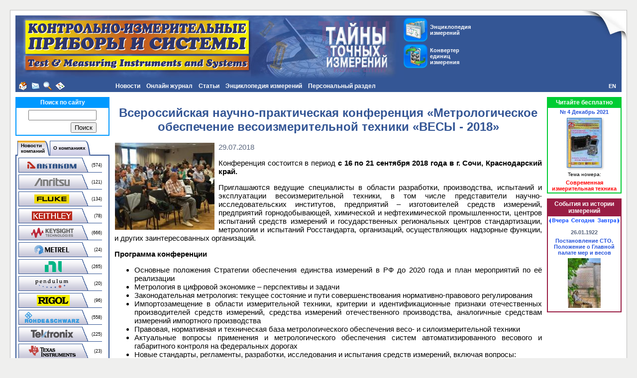

--- FILE ---
content_type: text/html; charset=UTF-8
request_url: https://www.kipis.ru/news/index.php?news=5412765
body_size: 13568
content:
<!DOCTYPE HTML PUBLIC "-//W3C//DTD HTML 4.01 Transitional//EN" "http://www.w3.org/TR/html4/loose.dtd">
<!-- HEADER START -->
<html>
<head>
<title>Всероссийская научно-практическая конференция «Метрологическое обеспечение весоизмерительной техники «ВЕСЫ - 2018» - КИПиС</title>
<meta name="viewport" content="width=device-width, initial-scale=1">
<meta http-equiv="Content-Type" content="text/html; charset=UTF-8" />
<meta name="robots" content="index, follow" />
<meta name="description" content="Всероссийская научно-практическая конференция «Метрологическое обеспечение весоизмерительной техники «ВЕСЫ - 2018» - подробности в наших новостях." />
<link rel="canonical" href="https://www.kipis.ru/news/index.php?news=5412765" />
<link href="/bitrix/css/main/font-awesome.min.css?155868944323748" type="text/css" rel="stylesheet"/>
<link href="/bitrix/templates/kipis_ru_default/components/bitrix/news/kipis_ru_news_complex/bitrix/news.detail/.default/style.min.css?1643704118620" type="text/css" rel="stylesheet"/>
<link href="/bitrix/templates/kipis_ru_default/components/bitrix/menu/kipis_horiz_multi/style.min.css?17447382284541" type="text/css" rel="stylesheet" data-template-style="true"/>
<link href="/bitrix/components/bitrix/search.suggest.input/templates/.default/style.css?1558689536501" type="text/css" rel="stylesheet" data-template-style="true"/>
<link href="/bitrix/templates/kipis_ru_default/components/bitrix/catalog.section.list/kipis_ru_companies-news_list/style.min.css?1558689566712" type="text/css" rel="stylesheet" data-template-style="true"/>
<link href="/bitrix/templates/kipis_ru_default/components/bitrix/news.line/kipis_ru_about_comp_links/style.min.css?1558689566546" type="text/css" rel="stylesheet" data-template-style="true"/>
<link href="/bitrix/templates/kipis_ru_default/components/bitrix/breadcrumb/.default/style.min.css?1642751404348" type="text/css" rel="stylesheet" data-template-style="true"/>
<link href="/bitrix/templates/kipis_ru_default/components/bitrix/main.share/flat/style.min.css?17484600611283" type="text/css" rel="stylesheet" data-template-style="true"/>
<link href="/bitrix/templates/kipis_ru_default/components/bitrix/catalog.top/kipis_ru_top_issue/style.min.css?1586789024682" type="text/css" rel="stylesheet" data-template-style="true"/>
<link href="/bitrix/templates/kipis_ru_default/components/bitrix/system.pagenavigation/orange/style.min.css?1642598730157" type="text/css" rel="stylesheet" data-template-style="true"/>
<link href="/bitrix/templates/kipis_ru_default/components/bitrix/news.list/kipis_ru_history_date/style.min.css?16644629771810" type="text/css" rel="stylesheet" data-template-style="true"/>
<link href="/bitrix/templates/kipis_ru_default/styles.min.css?16430351781609" type="text/css" rel="stylesheet" data-template-style="true"/>
<link href="/bitrix/templates/kipis_ru_default/template_styles.css?174749604214748" type="text/css" rel="stylesheet" data-template-style="true"/>
<script>if(!window.BX)window.BX={};if(!window.BX.message)window.BX.message=function(mess){if(typeof mess==='object'){for(let i in mess) {BX.message[i]=mess[i];} return true;}};</script>
<script>(window.BX||top.BX).message({"JS_CORE_LOADING":"Загрузка...","JS_CORE_NO_DATA":"- Нет данных -","JS_CORE_WINDOW_CLOSE":"Закрыть","JS_CORE_WINDOW_EXPAND":"Развернуть","JS_CORE_WINDOW_NARROW":"Свернуть в окно","JS_CORE_WINDOW_SAVE":"Сохранить","JS_CORE_WINDOW_CANCEL":"Отменить","JS_CORE_WINDOW_CONTINUE":"Продолжить","JS_CORE_H":"ч","JS_CORE_M":"м","JS_CORE_S":"с","JSADM_AI_HIDE_EXTRA":"Скрыть лишние","JSADM_AI_ALL_NOTIF":"Показать все","JSADM_AUTH_REQ":"Требуется авторизация!","JS_CORE_WINDOW_AUTH":"Войти","JS_CORE_IMAGE_FULL":"Полный размер"});</script>

<script src="/bitrix/js/main/core/core.min.js?1768470982242882"></script>

<script>BX.Runtime.registerExtension({"name":"main.core","namespace":"BX","loaded":true});</script>
<script>BX.setJSList(["\/bitrix\/js\/main\/core\/core_ajax.js","\/bitrix\/js\/main\/core\/core_promise.js","\/bitrix\/js\/main\/polyfill\/promise\/js\/promise.js","\/bitrix\/js\/main\/loadext\/loadext.js","\/bitrix\/js\/main\/loadext\/extension.js","\/bitrix\/js\/main\/polyfill\/promise\/js\/promise.js","\/bitrix\/js\/main\/polyfill\/find\/js\/find.js","\/bitrix\/js\/main\/polyfill\/includes\/js\/includes.js","\/bitrix\/js\/main\/polyfill\/matches\/js\/matches.js","\/bitrix\/js\/ui\/polyfill\/closest\/js\/closest.js","\/bitrix\/js\/main\/polyfill\/fill\/main.polyfill.fill.js","\/bitrix\/js\/main\/polyfill\/find\/js\/find.js","\/bitrix\/js\/main\/polyfill\/matches\/js\/matches.js","\/bitrix\/js\/main\/polyfill\/core\/dist\/polyfill.bundle.js","\/bitrix\/js\/main\/core\/core.js","\/bitrix\/js\/main\/polyfill\/intersectionobserver\/js\/intersectionobserver.js","\/bitrix\/js\/main\/lazyload\/dist\/lazyload.bundle.js","\/bitrix\/js\/main\/polyfill\/core\/dist\/polyfill.bundle.js","\/bitrix\/js\/main\/parambag\/dist\/parambag.bundle.js"]);
</script>
<script>BX.Runtime.registerExtension({"name":"pull.protobuf","namespace":"BX","loaded":true});</script>
<script>BX.Runtime.registerExtension({"name":"rest.client","namespace":"window","loaded":true});</script>
<script>(window.BX||top.BX).message({"pull_server_enabled":"N","pull_config_timestamp":0,"shared_worker_allowed":"Y","pull_guest_mode":"N","pull_guest_user_id":0,"pull_worker_mtime":1747500853});(window.BX||top.BX).message({"PULL_OLD_REVISION":"Для продолжения корректной работы с сайтом необходимо перезагрузить страницу."});</script>
<script>BX.Runtime.registerExtension({"name":"pull.client","namespace":"BX","loaded":true});</script>
<script>BX.Runtime.registerExtension({"name":"pull","namespace":"window","loaded":true});</script>
<script>(window.BX||top.BX).message({"LANGUAGE_ID":"ru","FORMAT_DATE":"DD.MM.YYYY","FORMAT_DATETIME":"DD.MM.YYYY HH:MI:SS","COOKIE_PREFIX":"BITRIX_SM","SERVER_TZ_OFFSET":"10800","UTF_MODE":"Y","SITE_ID":"ki","SITE_DIR":"\/","USER_ID":"","SERVER_TIME":1769437361,"USER_TZ_OFFSET":0,"USER_TZ_AUTO":"Y","bitrix_sessid":"441754bd442beaa8184bba6cdbbb274a"});</script>


<script src="/bitrix/js/pull/protobuf/protobuf.js?1600246644274055"></script>
<script src="/bitrix/js/pull/protobuf/model.min.js?160024664414190"></script>
<script src="/bitrix/js/rest/client/rest.client.min.js?16016463229240"></script>
<script src="/bitrix/js/pull/client/pull.client.min.js?174750085549849"></script>
<script src="/bitrix/js/main/jquery/jquery-3.6.0.min.js?165815879289501"></script>
<script type='text/javascript'>window['recaptchaFreeOptions']={'size':'normal','theme':'light','badge':'bottomright','version':'','action':'','lang':'ru','key':'6Lcpu8MUAAAAACjymlJRP2nN6tqmStN9U0wRUWPx'};</script>
<script type="text/javascript">"use strict";!function(r,c){var l=l||{};l.form_submit;var i=r.recaptchaFreeOptions;l.loadApi=function(){if(!c.getElementById("recaptchaApi")){var e=c.createElement("script");e.async=!0,e.id="recaptchaApi",e.src="//www.google.com/recaptcha/api.js?onload=RecaptchafreeLoaded&render=explicit&hl="+i.lang,e.onerror=function(){console.error('Failed to load "www.google.com/recaptcha/api.js"')},c.getElementsByTagName("head")[0].appendChild(e)}return!0},l.loaded=function(){if(l.renderById=l.renderByIdAfterLoad,l.renderAll(),"invisible"===i.size){c.addEventListener("submit",function(e){if(e.target&&"FORM"===e.target.tagName){var t=e.target.querySelector("div.g-recaptcha").getAttribute("data-widget");grecaptcha.execute(t),l.form_submit=e.target,e.preventDefault()}},!1);for(var e=c.querySelectorAll(".grecaptcha-badge"),t=1;t<e.length;t++)e[t].style.display="none"}r.jQuery&&jQuery(c).ajaxComplete(function(){l.reset()}),void 0!==r.BX.addCustomEvent&&r.BX.addCustomEvent("onAjaxSuccess",function(){l.reset()})},l.renderAll=function(){for(var e=c.querySelectorAll("div.g-recaptcha"),t=0;t<e.length;t++)e[t].hasAttribute("data-widget")||l.renderById(e[t].getAttribute("id"))},l.renderByIdAfterLoad=function(e){var t=c.getElementById(e),a=grecaptcha.render(t,{sitekey:t.hasAttribute("data-sitekey")?t.getAttribute("data-sitekey"):i.key,theme:t.hasAttribute("data-theme")?t.getAttribute("data-theme"):i.theme,size:t.hasAttribute("data-size")?t.getAttribute("data-size"):i.size,callback:t.hasAttribute("data-callback")?t.getAttribute("data-callback"):i.callback,badge:t.hasAttribute("data-badge")?t.getAttribute("data-badge"):i.badge});t.setAttribute("data-widget",a)},l.reset=function(){l.renderAll();for(var e=c.querySelectorAll("div.g-recaptcha[data-widget]"),t=0;t<e.length;t++){var a=e[t].getAttribute("data-widget");r.grecaptcha&&grecaptcha.reset(a)}},l.submitForm=function(e){if(void 0!==l.form_submit){var t=c.createElement("INPUT");t.setAttribute("type","hidden"),t.name="g-recaptcha-response",t.value=e,l.form_submit.appendChild(t);for(var a=l.form_submit.elements,r=0;r<a.length;r++)if("submit"===a[r].getAttribute("type")){var i=c.createElement("INPUT");i.setAttribute("type","hidden"),i.name=a[r].name,i.value=a[r].value,l.form_submit.appendChild(i)}c.createElement("form").submit.call(l.form_submit)}},l.throttle=function(a,r,i){var n,d,c,l=null,o=0;i=i||{};function u(){o=!1===i.leading?0:(new Date).getTime(),l=null,c=a.apply(n,d),l||(n=d=null)}return function(){var e=(new Date).getTime();o||!1!==i.leading||(o=e);var t=r-(e-o);return n=this,d=arguments,t<=0||r<t?(l&&(clearTimeout(l),l=null),o=e,c=a.apply(n,d),l||(n=d=null)):l||!1===i.trailing||(l=setTimeout(u,t)),c}},l.replaceCaptchaBx=function(){var e=c.body.querySelectorAll("form img");l.renderAll();for(var t=0;t<e.length;t++){var a=e[t];if(/\/bitrix\/tools\/captcha\.php\?(captcha_code|captcha_sid)=[0-9a-z]+/i.test(a.src)&&(a.src="[data-uri]",a.removeAttribute("width"),a.removeAttribute("height"),a.style.display="none",!a.parentNode.querySelector(".g-recaptcha"))){var r="d_recaptcha_"+Math.floor(16777215*Math.random()).toString(16),i=c.createElement("div");i.id=r,i.className="g-recaptcha",a.parentNode.appendChild(i),l.renderById(r)}}var n=c.querySelectorAll('form input[name="captcha_word"]');for(t=0;t<n.length;t++){var d=n[t];"none"!==d.style.display&&(d.style.display="none"),d.value=""}},l.init=function(){l.renderById=l.loadApi,c.addEventListener("DOMContentLoaded",function(){l.renderAll(),l.replaceCaptchaBx();var t=l.throttle(l.replaceCaptchaBx,200),e=r.MutationObserver||r.WebKitMutationObserver||r.MozMutationObserver;e?new e(function(e){e.forEach(function(e){"childList"===e.type&&0<e.addedNodes.length&&"IFRAME"!==e.addedNodes[0].tagName&&t()})}).observe(c.body,{attributes:!1,characterData:!1,childList:!0,subtree:!0,attributeOldValue:!1,characterDataOldValue:!1}):c.addEventListener("DOMNodeInserted",function(e){t()})})},l.init(),r.Recaptchafree=l,r.RecaptchafreeLoaded=l.loaded,r.RecaptchafreeSubmitForm=l.submitForm}(window,document);</script>
<script>
					(function () {
						"use strict";

						var counter = function ()
						{
							var cookie = (function (name) {
								var parts = ("; " + document.cookie).split("; " + name + "=");
								if (parts.length == 2) {
									try {return JSON.parse(decodeURIComponent(parts.pop().split(";").shift()));}
									catch (e) {}
								}
							})("BITRIX_CONVERSION_CONTEXT_ki");

							if (cookie && cookie.EXPIRE >= BX.message("SERVER_TIME"))
								return;

							var request = new XMLHttpRequest();
							request.open("POST", "/bitrix/tools/conversion/ajax_counter.php", true);
							request.setRequestHeader("Content-type", "application/x-www-form-urlencoded");
							request.send(
								"SITE_ID="+encodeURIComponent("ki")+
								"&sessid="+encodeURIComponent(BX.bitrix_sessid())+
								"&HTTP_REFERER="+encodeURIComponent(document.referrer)
							);
						};

						if (window.frameRequestStart === true)
							BX.addCustomEvent("onFrameDataReceived", counter);
						else
							BX.ready(counter);
					})();
				</script>



<script src="/kipis.min.js?1643292048331"></script>
<script src="/bitrix/templates/kipis_ru_default/components/bitrix/menu/kipis_horiz_multi/script.min.js?1558689566379"></script>
<script src="/bitrix/components/bitrix/search.suggest.input/templates/.default/script.min.js?17475095737997"></script>
<script src="/bitrix/templates/kipis_ru_default/components/bitrix/advertising.banner/kipis_ru_banner/script.min.js?1634631353217"></script>
<script src="/bitrix/templates/kipis_ru_default/components/bitrix/news.list/kipis_ru_history_date/script.min.js?17474187382268"></script>

<!-- Google tag (gtag.js) -->
<script async src="https://www.googletagmanager.com/gtag/js?id=G-DB3FEWHZ7W"></script>
<script>
  window.dataLayer = window.dataLayer || [];
  function gtag(){dataLayer.push(arguments);}
  gtag('js', new Date());

  gtag('config', 'G-DB3FEWHZ7W');
</script>
<style>.amdrtsg2gf4h665c{display:none}.castBlockBanner {line-height: 38px;display: block;position:fixed;Top:0px;width:100%;background:#ffffff;height:39px;color:#ffffff;text-align:center;margin:auto; z-index: 3147483647;} </style></head>
<body>
<!-- Yandex.Metrika counter -->
<script type="text/javascript" >
   (function(m,e,t,r,i,k,a){m[i]=m[i]||function(){(m[i].a=m[i].a||[]).push(arguments)};
   m[i].l=1*new Date();k=e.createElement(t),a=e.getElementsByTagName(t)[0],k.async=1,k.src=r,a.parentNode.insertBefore(k,a)})
   (window, document, "script", "https://mc.yandex.ru/metrika/tag.js", "ym");

   ym(211679, "init", {
        clickmap:true,
        trackLinks:true,
        accurateTrackBounce:true,
        webvisor:true
   });
</script>
<noscript><div><img src="https://mc.yandex.ru/watch/211679" style="position:absolute; left:-9999px;" alt="" /></div></noscript>
<!-- /Yandex.Metrika counter -->
<!-- Rating Mail.ru counter -->
<script type="text/javascript">
var _tmr = window._tmr || (window._tmr = []);
_tmr.push({id: "102924", type: "pageView", start: (new Date()).getTime()});
(function (d, w, id) {
  if (d.getElementById(id)) return;
  var ts = d.createElement("script"); ts.type = "text/javascript"; ts.async = true; ts.id = id;
  ts.src = "https://top-fwz1.mail.ru/js/code.js";
  var f = function () {var s = d.getElementsByTagName("script")[0]; s.parentNode.insertBefore(ts, s);};
  if (w.opera == "[object Opera]") { d.addEventListener("DOMContentLoaded", f, false); } else { f(); }
})(document, window, "topmailru-code");
</script><noscript><div>
<img src="https://top-fwz1.mail.ru/counter?id=102924;js=na" style="border:0;position:absolute;left:-9999px;" alt="Top.Mail.Ru" />
</div></noscript>
<!-- //Rating Mail.ru counter -->
<!-- Top100 (Kraken) Counter -->
<script>
(function (w, d, c) {
	(w[c] = w[c] || []).push(function() {
		var options = {
			project: '151771'
		};
		try {
			w.top100Counter = new top100(options);
		} catch(e) { }
	});
	var n = d.getElementsByTagName("script")[0],
	s = d.createElement("script"),
	f = function () { n.parentNode.insertBefore(s, n); };
	s.type = "text/javascript";
	s.async = true;
	s.src =
		(d.location.protocol == "https:" ? "https:" : "http:") +
		"//st.top100.ru/top100/top100.js";
	if (w.opera == "[object Opera]") {
		d.addEventListener("DOMContentLoaded", f, false);
	} else { f(); }
})(window, document, "_top100q");
</script>
<noscript><img src="//counter.rambler.ru/top100.cnt?pid=151771"></noscript>
<!-- END Top100 (Kraken) Counter -->
<div id="panel"></div>
<div id="backgr">
<div id="page-container">
<table id="header" width="100%" cellpadding="0" cellspacing="0" border="0">
<tr valign="top">
<td id="header-logo" width="0%" align="left"><img src="/bitrix/templates/kipis_ru_default/images/kipis-top-1.jpg" alt="Онлайн журнал &quot;Контрольно-измерительные приборы и системы&quot;" title="Онлайн журнал &quot;Контрольно-измерительные приборы и системы&quot;"></td>
<td width="0%" class="img-cell"><img src="/bitrix/templates/kipis_ru_default/images/kipis-top-3.jpg" alt="Онлайн журнал &quot;Контрольно-измерительные приборы и системы&quot;" title="Онлайн журнал &quot;Контрольно-измерительные приборы и системы&quot;"></td>
<td id="header-buttons" width="90%" align="left">
<table border="0" cellspacing="0" cellpadding="0">
<tr>
<td><a class="button-top-encyclopedia" href="/info/" title="Энциклопедия измерений" style="margin-bottom:5px;"><div class="button-top-text">Энциклопедия измерений</div></a>
<a class="button-top-auc" href="/info/index.php#auc" title="Конвертер единиц измерения"><div class="button-top-text">Конвертер единиц измерения</div></a></td>
</tr>
</table>
</td>
<td width="0%" class="img-cell"><img src="/bitrix/templates/kipis_ru_default/images/kipis-top-4.jpg"></td>
</tr>
</table>
<table width="100%" cellpadding="0" cellspacing="0" border="0">
<tr>
<td width="10" class="margin-cell"></td>
<td width="0%" align="left" valign="middle" bgcolor="#345695" id="header-icons" nowrap><a class="header-icon icon-home" href="/" title="На главную страницу"></a><a class="header-icon icon-mail" href="mailto:editor@kipis.ru" title="Написать письмо"></a><a class="header-icon icon-search" href="/search/" title="Поиск"></a><a class="header-icon icon-sitemap" href="/map.php" title="Карта сайта"></a></td>
<td align="left" valign="top" bgcolor="#345695" id="header-menu">
<ul id="horizontal-multilevel-menu">


	
	
					<li><a href="/news/" class="root-item-selected">Новости</a>
				<ul>
		
	
	

	
	
		
							<li><a href="/news/companies-news/">Новости компаний</a></li>
			
		
	
	

	
	
		
							<li><a href="/news/exhibitions/">Выставки</a></li>
			
		
	
	

	
	
		
							<li><a href="/news/tech-regulations/">Технические регламенты</a></li>
			
		
	
	

	
	
		
							<li><a href="/news/site-news/">Новости сайта</a></li>
			
		
	
	

	
	
		
							<li><a href="/news/rss-export.php">Новости в формате RSS</a></li>
			
		
	
	

			</ul></li>	
	
					<li><a href="/magazine/" class="root-item">Онлайн журнал</a>
				<ul>
		
	
	

	
	
		
							<li><a href="/about/">О портале КИПиС</a></li>
			
		
	
	

	
	
		
							<li><a href="/archive/issue/">Архив номеров журнала КИПиС</a></li>
			
		
	
	

	
	
		
							<li><a href="/advert/">Реклама на портале</a></li>
			
		
	
	

			</ul></li>	
	
					<li><a href="/archive/articles/" class="root-item">Статьи</a>
				<ul>
		
	
	

	
	
		
							<li><a href="/books/authors/">Авторы</a></li>
			
		
	
	

	
	
		
							<li><a href="/archive/articles/index.php?SECTION_ID=707">Виртуальные приборы</a></li>
			
		
	
	

	
	
		
							<li><a href="/archive/articles/index.php?SECTION_ID=462">Из истории метрологии</a></li>
			
		
	
	

	
	
		
							<li><a href="/archive/articles/index.php?SECTION_ID=708">Измерения в технике связи</a></li>
			
		
	
	

	
	
		
							<li><a href="/archive/articles/index.php?SECTION_ID=376">Интервью</a></li>
			
		
	
	

	
	
		
							<li><a href="/archive/articles/index.php?SECTION_ID=1403">Конкурс</a></li>
			
		
	
	

	
	
		
							<li><a href="/archive/articles/index.php?SECTION_ID=559">Метрология</a></li>
			
		
	
	

	
	
		
							<li><a href="/archive/articles/index.php?SECTION_ID=1455">Новинки измерительной техники</a></li>
			
		
	
	

	
	
		
							<li><a href="/archive/articles/index.php?SECTION_ID=1435">Обзоры</a></li>
			
		
	
	

	
	
		
							<li><a href="/archive/articles/index.php?SECTION_ID=1319">Обзоры выставок</a></li>
			
		
	
	

	
	
		
							<li><a href="/archive/articles/index.php?SECTION_ID=703">Современная измерительная техника</a></li>
			
		
	
	

	
	
		
							<li><a href="/archive/articles/index.php?SECTION_ID=706">Схемотехника и ремонт</a></li>
			
		
	
	

	
	
		
							<li><a href="/archive/articles/index.php?SECTION_ID=1858">Юбилеи</a></li>
			
		
	
	

			</ul></li>	
	
					<li><a href="/info/" class="root-item">Энциклопедия измерений</a>
				<ul>
		
	
	

	
	
		
							<li><a href="/info/index.php?SECTION_ID=1481">Измерительные задачи</a></li>
			
		
	
	

	
	
					<li><a href="/info/index.php?SECTION_ID=1770" class="parent">Измерительные приборы</a>
				<ul>
		
	
	

	
	
		
							<li><a href="/info/index.php?SECTION_ID=1511">Анализаторы спектра</a></li>
			
		
	
	

	
	
		
							<li><a href="/info/index.php?SECTION_ID=1702">Анемометры</a></li>
			
		
	
	

	
	
		
							<li><a href="/info/index.php?SECTION_ID=1408">Генераторы сигналов</a></li>
			
		
	
	

	
	
		
							<li><a href="/info/index.php?SECTION_ID=1450">Измерение импеданса</a></li>
			
		
	
	

	
	
		
							<li><a href="/info/index.php?SECTION_ID=1443">Источники питания</a></li>
			
		
	
	

	
	
		
							<li><a href="/info/index.php?SECTION_ID=1419">Мультиметры</a></li>
			
		
	
	

	
	
		
							<li><a href="/info/index.php?SECTION_ID=1454">Неэлектрические величины</a></li>
			
		
	
	

	
	
		
							<li><a href="/info/index.php?SECTION_ID=1352">Осциллография</a></li>
			
		
	
	

	
	
		
							<li><a href="/info/index.php?SECTION_ID=1532">Тепловизоры</a></li>
			
		
	
	

			</ul></li>	
	
					<li><a href="/info/index.php?SECTION_ID=1772" class="parent">История, события, люди, организации</a>
				<ul>
		
	
	

	
	
		
							<li><a href="/info/index.php?SECTION_ID=1347">Люди</a></li>
			
		
	
	

	
	
		
							<li><a href="/info/index.php?SECTION_ID=1348">Организации</a></li>
			
		
	
	

	
	
		
							<li><a href="/info/index.php?SECTION_ID=1353">События</a></li>
			
		
	
	

			</ul></li>	
	
		
							<li><a href="/info/index.php?SECTION_ID=1442">Материалы</a></li>
			
		
	
	

	
	
		
							<li><a href="/info/index.php?SECTION_ID=1404">Метрология</a></li>
			
		
	
	

	
	
					<li><a href="/info/index.php?SECTION_ID=1758" class="parent">Нормативные документы</a>
				<ul>
		
	
	

	
	
		
							<li><a href="/info/index.php?SECTION_ID=1759">ГОСТы</a></li>
			
		
	
	

	
	
		
							<li><a href="/info/index.php?SECTION_ID=1761">Законы</a></li>
			
		
	
	

	
	
		
							<li><a href="/info/index.php?SECTION_ID=1766">Комментарии</a></li>
			
		
	
	

	
	
		
							<li><a href="/info/index.php?SECTION_ID=1760">Методики измерений</a></li>
			
		
	
	

	
	
		
							<li><a href="/info/index.php?SECTION_ID=1767">Положения</a></li>
			
		
	
	

	
	
		
							<li><a href="/info/index.php?SECTION_ID=1763">Постановления</a></li>
			
		
	
	

	
	
		
							<li><a href="/info/index.php?SECTION_ID=1765">Правила</a></li>
			
		
	
	

	
	
		
							<li><a href="/info/index.php?SECTION_ID=1762">Приказы</a></li>
			
		
	
	

	
	
		
							<li><a href="/info/index.php?SECTION_ID=1764">Указы</a></li>
			
		
	
	

	
	
		
							<li><a href="/info/index.php?SECTION_ID=1768">Прочее</a></li>
			
		
	
	

			</ul></li>	
	
					<li><a href="/info/index.php?SECTION_ID=1776" class="parent">Программное обеспечение, локальные сети</a>
				<ul>
		
	
	

	
	
		
							<li><a href="/info/index.php?SECTION_ID=1444">Локальные вычислительные сети</a></li>
			
		
	
	

	
	
		
							<li><a href="/info/index.php?SECTION_ID=1356">Программное обеспечение для измерительных приборов</a></li>
			
		
	
	

	
	
		
							<li><a href="/info/index.php?SECTION_ID=1441">Языки программирования, среды и фреймворки</a></li>
			
		
	
	

			</ul></li>	
	
					<li><a href="/info/index.php?SECTION_ID=1774" class="parent">Стандарты, интерфейсы</a>
				<ul>
		
	
	

	
	
		
							<li><a href="/info/index.php?SECTION_ID=1351">Интерфейсы</a></li>
			
		
	
	

	
	
		
							<li><a href="/info/index.php?SECTION_ID=1350">Стандарты</a></li>
			
		
	
	

			</ul></li>	
	
					<li><a href="/info/index.php?SECTION_ID=1773" class="parent">Схемотехнические решения</a>
				<ul>
		
	
	

	
	
		
							<li><a href="/info/index.php?SECTION_ID=1354">Аналого-цифровое преобразование</a></li>
			
		
	
	

	
	
		
							<li><a href="/info/index.php?SECTION_ID=1355">Цифро-аналоговое преобразование</a></li>
			
		
	
	

			</ul></li>	
	
					<li><a href="/info/index.php?SECTION_ID=1775" class="parent">Физические величины, единицы измерения</a>
				<ul>
		
	
	

	
	
		
							<li><a href="/info/index.php?SECTION_ID=1358">Единицы измерения</a></li>
			
		
	
	

	
	
		
							<li><a href="/info/index.php?SECTION_ID=1359">Физические величины</a></li>
			
		
	
	

			</ul></li>	
	
					<li><a href="/info/index.php?SECTION_ID=1426" class="parent">Физические основы приборостроения</a>
				<ul>
		
	
	

	
	
		
							<li><a href="/info/index.php?SECTION_ID=1439">Основные законы физики</a></li>
			
		
	
	

	
	
		
							<li><a href="/info/index.php?SECTION_ID=1357">Электроника, электротехника</a></li>
			
		
	
	

			</ul></li>	
	
					<li><a href="/info/index.php?SECTION_ID=1771" class="parent">Эталоны</a>
				<ul>
		
	
	

	
	
		
							<li><a href="/info/index.php?SECTION_ID=1349">Международные эталоны</a></li>
			
		
	
	

	
	
		
							<li><a href="/info/index.php?SECTION_ID=748">Эталонная база России</a></li>
			
		
	
	

			</ul></li>	
	
		
							<li><a href="http://www.eliks.ru/measuring/">Решения измерительных задач от ЭЛИКС</a></li>
			
		
	
	

	
	
		
							<li><a href="/info/links/">Полезные ссылки</a></li>
			
		
	
	

			</ul></li>	
	
					<li><a href="/personal/" class="root-item">Персональный раздел</a>
				<ul>
		
	
	

	
	
		
							<li><a href="" class="denied" title="Доступ запрещен">Настройки пользователя</a></li>
			
		
	
	

	
	
		
							<li><a href="/personal/subscribe/">Подписка на новости</a></li>
			
		
	
	

	
	
		
							<li><a href="/personal/cart/">Корзина</a></li>
			
		
	
	

	
	
		
							<li><a href="" class="denied" title="Доступ запрещен">Заказы</a></li>
			
		
	
	

	
	
		
							<li><a href="" class="denied" title="Доступ запрещен">Профили покупателя</a></li>
			
		
	
	

	</ul></li>
</ul>
<div class="menu-clear-left"></div>
</td>
<td width="0%" align="right" valign="middle" bgcolor="#345695" id="lang"><a href="http://www.tmi-s.com" title="English">EN</a></td>
<td width="10" class="margin-cell"></td>
</tr>
</table>
<div id="page-content">
<table id="content">
<tbody>
<tr>
<td class="left-column">
<div class="search-content-block">
	<div class="search-block-head">Поиск по сайту</div>
	<div class="content-block-body"><div class="search-form">
<form action="/search/">
	<table border="0" cellspacing="0" cellpadding="2" align="center">
		<tr>
			<td align="center"><script>
	BX.ready(function(){
		var input = BX("qplSKIW");
		if (input)
			new JsSuggest(input, 'pe:10,md5:,site:ki');
	});
</script>
<IFRAME
	style="width:0px; height:0px; border: 0px;"
	src="javascript:''"
	name="qplSKIW_div_frame"
	id="qplSKIW_div_frame"
></IFRAME><input
			size="15"
		name="q"
	id="qplSKIW"
	value=""
	class="search-suggest"
	type="text"
	autocomplete="off"
/>
</td>
		</tr>
		<tr>
			<td align="right"><input name="s" type="submit" value="Поиск" /></td>
		</tr>
	</table>
</form>
</div>
</div>
</div>
<div class="compnews-content-block">
<ul id="tabsblock">
	<li><div class="indent-left"></div></li>
	<li><a href="#news"><table border="0" cellpadding="0" cellspacing="0"><tr><td class="tab-left"></td><td class="tab-center" nowrap>Новости<br>компаний</td><td class="tab-right"></td></tr></table></a></li>
	<li><a href="#companies"><table border="0" cellpadding="0" cellspacing="0"><tr><td class="tab-left"></td><td class="tab-center" nowrap>О компаниях</td><td class="tab-right"></td></tr></table></a></li>
</ul>
<div id="news" class="tab-section"><div class="catalog-section-list">
<table cellspacing="0" id="compnews-section-list">
	<tr><td class="compnews-left-column"><a class="compnews-btn" href="/news/companies-news/index.php?company=730"><img border="0" src="/bitrix/templates/kipis_ru_default/components/bitrix/catalog.section.list/kipis_ru_companies-news_list/images/compnews-730.png" alt="Новости AKTAKOM" title="Новости AKTAKOM" /></a></td><td class="compnews-right-column">(574)</td></tr>
	<tr><td class="compnews-left-column"><a class="compnews-btn" href="/news/companies-news/index.php?company=665"><img border="0" src="/bitrix/templates/kipis_ru_default/components/bitrix/catalog.section.list/kipis_ru_companies-news_list/images/compnews-665.png" alt="Новости Anritsu" title="Новости Anritsu" /></a></td><td class="compnews-right-column">(121)</td></tr>
	<tr><td class="compnews-left-column"><a class="compnews-btn" href="/news/companies-news/index.php?company=288"><img border="0" src="/bitrix/templates/kipis_ru_default/components/bitrix/catalog.section.list/kipis_ru_companies-news_list/images/compnews-288.png" alt="Новости Fluke" title="Новости Fluke" /></a></td><td class="compnews-right-column">(134)</td></tr>
	<tr><td class="compnews-left-column"><a class="compnews-btn" href="/news/companies-news/index.php?company=292"><img border="0" src="/bitrix/templates/kipis_ru_default/components/bitrix/catalog.section.list/kipis_ru_companies-news_list/images/compnews-292.png" alt="Новости Keithley" title="Новости Keithley" /></a></td><td class="compnews-right-column">(78)</td></tr>
	<tr><td class="compnews-left-column"><a class="compnews-btn" href="/news/companies-news/index.php?company=289"><img border="0" src="/bitrix/templates/kipis_ru_default/components/bitrix/catalog.section.list/kipis_ru_companies-news_list/images/compnews-289.png" alt="Новости Keysight Technologies" title="Новости Keysight Technologies" /></a></td><td class="compnews-right-column">(666)</td></tr>
	<tr><td class="compnews-left-column"><a class="compnews-btn" href="/news/companies-news/index.php?company=305"><img border="0" src="/bitrix/templates/kipis_ru_default/components/bitrix/catalog.section.list/kipis_ru_companies-news_list/images/compnews-305.png" alt="Новости Metrel" title="Новости Metrel" /></a></td><td class="compnews-right-column">(24)</td></tr>
	<tr><td class="compnews-left-column"><a class="compnews-btn" href="/news/companies-news/index.php?company=294"><img border="0" src="/bitrix/templates/kipis_ru_default/components/bitrix/catalog.section.list/kipis_ru_companies-news_list/images/compnews-294.png" alt="Новости National Instruments" title="Новости National Instruments" /></a></td><td class="compnews-right-column">(265)</td></tr>
	<tr><td class="compnews-left-column"><a class="compnews-btn" href="/news/companies-news/index.php?company=293"><img border="0" src="/bitrix/templates/kipis_ru_default/components/bitrix/catalog.section.list/kipis_ru_companies-news_list/images/compnews-293.png" alt="Новости Pendulum" title="Новости Pendulum" /></a></td><td class="compnews-right-column">(20)</td></tr>
	<tr><td class="compnews-left-column"><a class="compnews-btn" href="/news/companies-news/index.php?company=291"><img border="0" src="/bitrix/templates/kipis_ru_default/components/bitrix/catalog.section.list/kipis_ru_companies-news_list/images/compnews-291.png" alt="Новости Rigol" title="Новости Rigol" /></a></td><td class="compnews-right-column">(96)</td></tr>
	<tr><td class="compnews-left-column"><a class="compnews-btn" href="/news/companies-news/index.php?company=290"><img border="0" src="/bitrix/templates/kipis_ru_default/components/bitrix/catalog.section.list/kipis_ru_companies-news_list/images/compnews-290.png" alt="Новости Rohde & Schwarz" title="Новости Rohde & Schwarz" /></a></td><td class="compnews-right-column">(558)</td></tr>
	<tr><td class="compnews-left-column"><a class="compnews-btn" href="/news/companies-news/index.php?company=287"><img border="0" src="/bitrix/templates/kipis_ru_default/components/bitrix/catalog.section.list/kipis_ru_companies-news_list/images/compnews-287.png" alt="Новости Tektronix" title="Новости Tektronix" /></a></td><td class="compnews-right-column">(225)</td></tr>
	<tr><td class="compnews-left-column"><a class="compnews-btn" href="/news/companies-news/index.php?company=666"><img border="0" src="/bitrix/templates/kipis_ru_default/components/bitrix/catalog.section.list/kipis_ru_companies-news_list/images/compnews-666.png" alt="Новости Texas Instruments" title="Новости Texas Instruments" /></a></td><td class="compnews-right-column">(23)</td></tr>
	<tr><td class="compnews-left-column"><a class="compnews-btn" href="/news/companies-news/index.php?company=667"><img border="0" src="/bitrix/templates/kipis_ru_default/components/bitrix/catalog.section.list/kipis_ru_companies-news_list/images/compnews-667.png" alt="Новости Yokogawa" title="Новости Yokogawa" /></a></td><td class="compnews-right-column">(132)</td></tr>
	<tr><td class="compnews-left-column"><a class="compnews-btn" href="/news/companies-news/index.php?company=1531"><img border="0" src="/bitrix/templates/kipis_ru_default/components/bitrix/catalog.section.list/kipis_ru_companies-news_list/images/compnews-1531.png" alt="Новости Росстандарта" title="Новости Росстандарта" /></a></td><td class="compnews-right-column">(154)</td></tr>
</table>
</div></div>
<div id="companies" class="tab-section"><div class="news-line">
<table cellspacing="0" id="about-comp-list">
	<tr><td><a href="/news/companies/index.php?COMPANY=11829" title="АКТАКОМ"><img border="0" src="/bitrix/templates/kipis_ru_default/components/bitrix/news.line/kipis_ru_about_comp_links/images/aboutcomp_11829.png" alt="АКТАКОМ" /></a></td></tr>
	<tr><td><a href="/news/companies/index.php?COMPANY=9898" title="Anritsu"><img border="0" src="/bitrix/templates/kipis_ru_default/components/bitrix/news.line/kipis_ru_about_comp_links/images/aboutcomp_9898.png" alt="Anritsu" /></a></td></tr>
	<tr><td><a href="/news/companies/index.php?COMPANY=4322" title="FLUKE"><img border="0" src="/bitrix/templates/kipis_ru_default/components/bitrix/news.line/kipis_ru_about_comp_links/images/aboutcomp_4322.png" alt="FLUKE" /></a></td></tr>
	<tr><td><a href="/news/companies/index.php?COMPANY=4348" title="Keithley Instruments"><img border="0" src="/bitrix/templates/kipis_ru_default/components/bitrix/news.line/kipis_ru_about_comp_links/images/aboutcomp_4348.png" alt="Keithley Instruments" /></a></td></tr>
	<tr><td><a href="/news/companies/index.php?COMPANY=4334" title="Keysight Technologies"><img border="0" src="/bitrix/templates/kipis_ru_default/components/bitrix/news.line/kipis_ru_about_comp_links/images/aboutcomp_4334.png" alt="Keysight Technologies" /></a></td></tr>
	<tr><td><a href="/news/companies/index.php?COMPANY=4282" title="METREL"><img border="0" src="/bitrix/templates/kipis_ru_default/components/bitrix/news.line/kipis_ru_about_comp_links/images/aboutcomp_4282.png" alt="METREL" /></a></td></tr>
	<tr><td><a href="/news/companies/index.php?COMPANY=4287" title="NI"><img border="0" src="/bitrix/templates/kipis_ru_default/components/bitrix/news.line/kipis_ru_about_comp_links/images/aboutcomp_4287.png" alt="NI" /></a></td></tr>
	<tr><td><a href="/news/companies/index.php?COMPANY=4316" title="RIGOL"><img border="0" src="/bitrix/templates/kipis_ru_default/components/bitrix/news.line/kipis_ru_about_comp_links/images/aboutcomp_4316.png" alt="RIGOL" /></a></td></tr>
	<tr><td><a href="/news/companies/index.php?COMPANY=4329" title="Rohde & Schwarz"><img border="0" src="/bitrix/templates/kipis_ru_default/components/bitrix/news.line/kipis_ru_about_comp_links/images/aboutcomp_4329.png" alt="Rohde & Schwarz" /></a></td></tr>
	<tr><td><a href="/news/companies/index.php?COMPANY=4350" title="Spectracom"><img border="0" src="/bitrix/templates/kipis_ru_default/components/bitrix/news.line/kipis_ru_about_comp_links/images/aboutcomp_4350.png" alt="Spectracom" /></a></td></tr>
	<tr><td><a href="/news/companies/index.php?COMPANY=4297" title="Tektronix"><img border="0" src="/bitrix/templates/kipis_ru_default/components/bitrix/news.line/kipis_ru_about_comp_links/images/aboutcomp_4297.png" alt="Tektronix" /></a></td></tr>
	<tr><td><a href="/news/companies/index.php?COMPANY=9896" title="Texas Instruments"><img border="0" src="/bitrix/templates/kipis_ru_default/components/bitrix/news.line/kipis_ru_about_comp_links/images/aboutcomp_9896.png" alt="Texas Instruments" /></a></td></tr>
	<tr><td><a href="/news/companies/index.php?COMPANY=9900" title="Yokogawa"><img border="0" src="/bitrix/templates/kipis_ru_default/components/bitrix/news.line/kipis_ru_about_comp_links/images/aboutcomp_9900.png" alt="Yokogawa" /></a></td></tr>
	<tr><td><a href="/news/companies/index.php?COMPANY=725537" title="Росстандарт"><img border="0" src="/bitrix/templates/kipis_ru_default/components/bitrix/news.line/kipis_ru_about_comp_links/images/aboutcomp_725537.png" alt="Росстандарт" /></a></td></tr>
</table>
</div>
</div>
</div>

<div class="auth-content-block">
<div class="auth-block-head">Авторизация</div>

<div class="content-block-body">

<form method="post" target="_top" action="/news/index.php?login=yes&amp;news=5412765">
			<input type='hidden' name='backurl' value='/news/index.php?news=5412765' />
			<input type="hidden" name="AUTH_FORM" value="Y" />
	<input type="hidden" name="TYPE" value="AUTH" />

	<table width="100%">
			<tr>
				<td colspan="2">
				Логин:<br />
				<input type="text" name="USER_LOGIN" maxlength="50" value="" size="17" /></td>
			</tr>
			<tr>
				<td colspan="2">
				Пароль:<br />
				<input type="password" name="USER_PASSWORD" maxlength="50" size="17" /></td>
			</tr>
					<tr>
				<td valign="top" align="left"><input type="checkbox" id="USER_REMEMBER" name="USER_REMEMBER" value="Y" /></td>
				<td align="left"><label for="USER_REMEMBER">Запомнить меня на этом компьютере</label></td>
			</tr>
					<tr>
				<td colspan="2"><input type="submit" name="Login" value="Войти" /></td>
			</tr>

			<tr>
				<td colspan="2"><noindex><a href="/auth/register.php?forgot_password=yes&amp;backurl=%2Fnews%2Findex.php%3Fnews%3D5412765" rel="nofollow">Забыли свой пароль?</a></noindex></td>
			</tr>
					<tr>
				<td colspan="2"><noindex><a href="/auth/register.php" rel="nofollow">Зарегистрироваться</a></noindex></td>
			</tr>
			</table>	
</form>

</div>
</div>

<div class="subscribe-content-block">
<div class="subscribe-block-head">Подписка на новости</div>
        
<div class="content-block-body"><div class="subscribe-form"  id="subscribe-form">
<!--'start_frame_cache_subscribe-form'-->	<form action="/personal/subscribe/subscr_edit.php">

			<label for="sf_RUB_ID_6">
			<input type="checkbox" name="sf_RUB_ID[]" id="sf_RUB_ID_6" value="6" checked /> Новости онлайн журнала КИПиС		</label><br />
	
		<table border="0" cellspacing="0" cellpadding="2" align="center">
			<tr>
				<td><input type="text" name="sf_EMAIL" size="20" value="" title="Введите ваш e-mail" /></td>
			</tr>
			<tr>
				<td align="right"><input type="submit" name="OK" value="Подписаться" /></td>
			</tr>
		</table>
	</form>
<!--'end_frame_cache_subscribe-form'--></div>
</div>
        </div>
        <div class="adver-content-block">
          <div class="adver-block-head">Информация</div>
        
          <div class="content-block-body" align="center"><!--'start_frame_cache_y0XwfU'--><span id="bnr_65"><a href="http://www.eliks.ru/brands/index.php?brand=19027"><img alt="АКТАКОМ - Измерительные приборы, виртуальные приборы, паяльное оборудование, промышленная мебель" title="АКТАКОМ - Измерительные приборы, виртуальные приборы, паяльное оборудование, промышленная мебель" src="/upload/bx/aab/aktakom_100_100.gif" width="100" height="100" style="border:0;" /></a></span>
<script type="text/javascript">
BX.ready(function(){
	const el = document.querySelector('#bnr_65 a');
	if(BX.type.isElementNode(el)){
		BX.bind(el, 'click', function(event){
			clickCount(event, 65, 'http://www.eliks.ru/brands/index.php?brand=19027', '/bitrix/templates/kipis_ru_default/components/bitrix/advertising.banner/kipis_ru_banner/ajax.php');
		});
	}
});
</script>
<!--'end_frame_cache_y0XwfU'--></div>
        </div>
</td>
<td class="main-column">
<table id="top_banner" align="center" cellspacing="0" cellpadding="0" border="0"><tr><td><!--'start_frame_cache_2DJmFo'--><!--'end_frame_cache_2DJmFo'--></td></tr></table>
        <div id="navigation"> </div>
      
        <h1>Всероссийская научно-практическая конференция «Метрологическое обеспечение весоизмерительной техники «ВЕСЫ - 2018»</h1>
<!-- HEADER END --><div class="news-detail">
										<div class="news-detail-image"><img border="0" src="/upload/iblock/8cf/vesi-2018.jpg" width="200" height="175" alt="Всероссийская научно-практическая конференция «Метрологическое обеспечение весоизмерительной техники «ВЕСЫ - 2018»"  title="Всероссийская научно-практическая конференция «Метрологическое обеспечение весоизмерительной техники «ВЕСЫ - 2018»" /></div>
									<span class="news-date-time"><p>29.07.2018</p></span>
					<p>
	 Конференция состоится в период <b>с 16 по 21 сентября 2018 года в г. Сочи, Краснодарский край.</b>
</p>
<p>
	 Приглашаются ведущие специалисты в области разработки, производства, испытаний и эксплуатации весоизмерительной техники, в том числе представители научно-исследовательских институтов, предприятий – изготовителей средств измерений, предприятий горнодобывающей, химической и нефтехимической промышленности, центров испытаний средств измерений и государственных региональных центров стандартизации, метрологии и испытаний Росстандарта, организаций, осуществляющих надзорные функции, и других заинтересованных организаций.
</p>
<p>
</p>
<p>
 <b>Программа конференции</b>
</p>
<ul type="disc">
	<li>Основные положения Стратегии обеспечения единства измерений в РФ до 2020 года и план мероприятий по её реализации</li>
	<li>Метрология в цифровой экономике – перспективы и задачи</li>
	<li>Законодательная метрология: текущее состояние и пути совершенствования нормативно-правового регулирования</li>
	<li>Импортозамещение в области измерительной техники, критерии и идентификационные признаки отечественных производителей средств измерений, средства измерений отечественного производства, аналогичные средствам измерений импортного производства</li>
	<li>Правовая, нормативная и техническая база метрологического обеспечения весо- и силоизмерительной техники </li>
	<li>Актуальные вопросы применения и метрологического обеспечения систем автоматизированного весового и габаритного контроля на федеральных дорогах</li>
	<li>Новые стандарты, регламенты, разработки, исследования и испытания средств измерений, включая вопросы:<br>
	 - практический опыт проведения испытаний для целей утверждения типа весоизмерительной техники, с учетом новых законодательных и нормативных требований;<br>
	 - проведение работ по совершенствованию метрологического обеспечения всего спектра весоизмерительной техники;<br>
	 - организация и проведение государственного метрологического надзора, как неотъемлемой части поддержания единства измерений в стране;<br>
	 - новые разработки в области весоизмерительной техники;<br>
	 - актуальные вопросы применения поправки на выталкивающую силу воздуха при измерениях массы нефти и нефтепродуктов прямым методом статических измерений;<br>
	 - проблемы в области измерений микромасс.</li>
</ul>
<p>
	 Подробную информацию об условия участия Вы найдете <a href="https://www.vniims.ru/press-center/anonsy-meropriyatiy/predvaritelnoe-soobshchenie-vserossiyskaya-nauchno-prakticheskaya-konferentsiya-metrologicheskoe-obe/">на сайте ФГУП «ВНИИМС» по данной ссылке</a>.
</p>
<p align="right">
 <a href="http://www.vniims.ru">www.vniims.ru</a>
</p> 		<div style="clear:both"></div>
	<br />
																<br />
	</div><p><a href="/news/index.php">Возврат к списку</a></p>
<!-- FOOTER START -->
	<span class="bx-share-label">Поделиться:</span><ul class="bx-share-social">
		<li class="bx-share-icon">
<a
	href="mailto:?subject=%D0%92%D1%81%D0%B5%D1%80%D0%BE%D1%81%D1%81%D0%B8%D0%B9%D1%81%D0%BA%D0%B0%D1%8F+%D0%BD%D0%B0%D1%83%D1%87%D0%BD%D0%BE-%D0%BF%D1%80%D0%B0%D0%BA%D1%82%D0%B8%D1%87%D0%B5%D1%81%D0%BA%D0%B0%D1%8F+%D0%BA%D0%BE%D0%BD%D1%84%D0%B5%D1%80%D0%B5%D0%BD%D1%86%D0%B8%D1%8F+%C2%AB%D0%9C%D0%B5%D1%82%D1%80%D0%BE%D0%BB%D0%BE%D0%B3%D0%B8%D1%87%D0%B5%D1%81%D0%BA%D0%BE%D0%B5+%D0%BE%D0%B1%D0%B5%D1%81%D0%BF%D0%B5%D1%87%D0%B5%D0%BD%D0%B8%D0%B5+%D0%B2%D0%B5%D1%81%D0%BE%D0%B8%D0%B7%D0%BC%D0%B5%D1%80%D0%B8%D1%82%D0%B5%D0%BB%D1%8C%D0%BD%D0%BE%D0%B9+%D1%82%D0%B5%D1%85%D0%BD%D0%B8%D0%BA%D0%B8+%C2%AB%D0%92%D0%95%D0%A1%D0%AB+-+2018%C2%BB&body=https%3A%2F%2Fwww.kipis.ru%2Fnews%2Findex.php%3Fnews%3D5412765"
	onclick="window.open(this.href,'','toolbar=0,status=0,width=600,height=400');return false;"
	target="_blank"
	style="background: #AAA"
	class="em"
	title="Электронная почта"
><i class="fa fa-envelope-o"></i></a>
</li><li class="bx-share-icon">
<a
	href="https://t.me/share/url?url=https%3A%2F%2Fwww.kipis.ru%2Fnews%2Findex.php%3Fnews%3D5412765&text=%D0%92%D1%81%D0%B5%D1%80%D0%BE%D1%81%D1%81%D0%B8%D0%B9%D1%81%D0%BA%D0%B0%D1%8F+%D0%BD%D0%B0%D1%83%D1%87%D0%BD%D0%BE-%D0%BF%D1%80%D0%B0%D0%BA%D1%82%D0%B8%D1%87%D0%B5%D1%81%D0%BA%D0%B0%D1%8F+%D0%BA%D0%BE%D0%BD%D1%84%D0%B5%D1%80%D0%B5%D0%BD%D1%86%D0%B8%D1%8F+%C2%AB%D0%9C%D0%B5%D1%82%D1%80%D0%BE%D0%BB%D0%BE%D0%B3%D0%B8%D1%87%D0%B5%D1%81%D0%BA%D0%BE%D0%B5+%D0%BE%D0%B1%D0%B5%D1%81%D0%BF%D0%B5%D1%87%D0%B5%D0%BD%D0%B8%D0%B5+%D0%B2%D0%B5%D1%81%D0%BE%D0%B8%D0%B7%D0%BC%D0%B5%D1%80%D0%B8%D1%82%D0%B5%D0%BB%D1%8C%D0%BD%D0%BE%D0%B9+%D1%82%D0%B5%D1%85%D0%BD%D0%B8%D0%BA%D0%B8+%C2%AB%D0%92%D0%95%D0%A1%D0%AB+-+2018%C2%BB"
	onclick="window.open(this.href,'','toolbar=0,status=0,width=600,height=400');return false;"
	target="_blank"
	class="tg"
	title="Telegram"
><i class="fa fa-telegram"></i></a>
</li><li class="bx-share-icon">
<a
	href="https://api.whatsapp.com/send?text=https%3A%2F%2Fwww.kipis.ru%2Fnews%2Findex.php%3Fnews%3D5412765"
	onclick="window.open(this.href,'','toolbar=0,status=0,width=600,height=400');return false;"
	target="_blank"
	style="background: #65bc54"
	class="wa"
	title="WhatsApp"
><i class="fa fa-whatsapp"></i></a>
</li><li class="bx-share-icon">
<a
	href="http://vkontakte.ru/share.php?url=https%3A%2F%2Fwww.kipis.ru%2Fnews%2Findex.php%3Fnews%3D5412765&title=%D0%92%D1%81%D0%B5%D1%80%D0%BE%D1%81%D1%81%D0%B8%D0%B9%D1%81%D0%BA%D0%B0%D1%8F+%D0%BD%D0%B0%D1%83%D1%87%D0%BD%D0%BE-%D0%BF%D1%80%D0%B0%D0%BA%D1%82%D0%B8%D1%87%D0%B5%D1%81%D0%BA%D0%B0%D1%8F+%D0%BA%D0%BE%D0%BD%D1%84%D0%B5%D1%80%D0%B5%D0%BD%D1%86%D0%B8%D1%8F+%C2%AB%D0%9C%D0%B5%D1%82%D1%80%D0%BE%D0%BB%D0%BE%D0%B3%D0%B8%D1%87%D0%B5%D1%81%D0%BA%D0%BE%D0%B5+%D0%BE%D0%B1%D0%B5%D1%81%D0%BF%D0%B5%D1%87%D0%B5%D0%BD%D0%B8%D0%B5+%D0%B2%D0%B5%D1%81%D0%BE%D0%B8%D0%B7%D0%BC%D0%B5%D1%80%D0%B8%D1%82%D0%B5%D0%BB%D1%8C%D0%BD%D0%BE%D0%B9+%D1%82%D0%B5%D1%85%D0%BD%D0%B8%D0%BA%D0%B8+%C2%AB%D0%92%D0%95%D0%A1%D0%AB+-+2018%C2%BB"
	onclick="window.open(this.href,'','toolbar=0,status=0,width=626,height=436');return false;"
	target="_blank"
	style="background: #446690"
	class="vk"
	title="ВКонтакте"
><i class="fa fa-vk"></i></a>
</li>	</ul>
	</td><td class="right-column">
<div class="issue-content-block">
	<div class="issue-block-head">Читайте бесплатно</div>
	<div class="content-block-body"><div class="catalog-top">
<table cellpadding="0" cellspacing="0" border="0" align="center">
			<tr valign="top">
							<td width="100%">
				<table cellpadding="0" cellspacing="0" border="0">
				<tr>
					<td valign="top" class="top-issue">
					<a href="/archive/issue/index.php?SECTION_ID=1879&amp;ELEMENT_ID=10839619">№&nbsp;4&nbsp;Декабрь&nbsp;2021<br><img class="cover-preview" border="0" src="/upload/iblock/5cf/u1onkwbge21ifayut5kvuhprcs90gc3c/Cover_2021_04.jpg" width="68" height="98" alt="КИПиС 2021 № 4" title="КИПиС 2021 № 4" /></a>
					</td>
				</tr>
				<tr>
					<td valign="top" class="top-issue-topic-head">Тема номера:</td>
				</tr>
				<tr>
					<td valign="top" class="top-issue-topic">Современная измерительная техника</td>
				</tr>
				</table>
			</td>
						</tr>
	</table>
</div></div>
	</div>
<div class="history-date-content-block">
	<div class="history-date-block-head">События из истории измерений</div>
	<div class="content-block-body"><table width="100%" border="0" cellpadding="0" cellspacing="0" class="history-date-change">
<tr>
<td align="left"><span id="historydateyesterday" class="date-btn yesterday" onclick="datechangesubmit(this.id, '/bitrix/templates/kipis_ru_default/components/bitrix/news.list/kipis_ru_history_date/ajax.php', 'Y');" title="Вчера"></span></td>
<td align="center"><span id="historydatetoday" class="date-btn today" onclick="datechangesubmit(this.id, '/bitrix/templates/kipis_ru_default/components/bitrix/news.list/kipis_ru_history_date/ajax.php', 'Y');" title="Сегодня"></span></td>
<td align="right"><span id="historydatetomorrow" class="date-btn tomorrow" onclick="datechangesubmit(this.id, '/bitrix/templates/kipis_ru_default/components/bitrix/news.list/kipis_ru_history_date/ajax.php', 'Y');" title="Завтра"></span></td>
</tr>
</table>
<div class="history-date-list">
	<div class="history-item">
			<div class="item-year">			26.01.1922</div>
						<div class="item-name">
					<a href="/info/index.php?ELEMENT_ID=38125">Постановление СТО. Положение о Главной палате мер и весов</a>
				</div>
				<div class="item-picture">
		<img class="item-preview-picture" src="/upload/iblock/b79/Sankt_Petersburg_Dmitri_Iwanowitsch_Mendelejew.jpg" width="66" height="100" alt="Постановление СТО. Положение о Главной палате мер и весов" />
		</div>
		</div>
</div> </div>
	</div>
<div class="content-block">
	<!--<div class="block-head"></div>//-->

	<div> </div>
	</div>
</td></tr>
</tbody>
</table>
<div id="footer-block">
<div id="bottom_banner"><!--'start_frame_cache_ALOAcH'--><!--'end_frame_cache_ALOAcH'--></div>
<font color="#345695">&copy;&nbsp;&quot;Контрольно-измерительные приборы и системы&quot; (&quot;КИПиС&quot;), 1996-2026. Все права защищены. <a href="/main/privacy_policy.php">Политика конфиденциальности</a></font>
</div>
</div>
</div>
</div>
<div class="amdrtsg2gf4h665c">Мы используем файлы 'cookie', чтобы обеспечить максимальное удобство пользователям.</div></body>
</html>
<!-- FOOTER END -->

--- FILE ---
content_type: text/css
request_url: https://www.kipis.ru/bitrix/templates/kipis_ru_default/styles.min.css?16430351781609
body_size: 603
content:
table.data-table,table.parameters-table{width:100%;background-color:white;border-collapse:collapse;border:1px solid #ADC3D5;font-weight:normal}table.data-table th,table.data-table thead td,table.data-table td,table.parameters-table th,table.parameters-table thead td,table.parameters-table td{border:1px solid #ADC3D5;padding:2px;vertical-align:middle}table.data-table th,table.data-table thead td,table.parameters-table th,table.parameters-table thead td{text-align:center;color:#345695;background:#d9dce4;background:-moz-linear-gradient(top,#d9dce4 0%,#ffffff 100%);background:-webkit-linear-gradient(top,#d9dce4 0%,#ffffff 100%);background:linear-gradient(to bottom,#d9dce4 0%,#ffffff 100%);filter:progid:DXImageTransform.Microsoft.gradient(startColorstr='#d9dce4',endColorstr='#ffffff',GradientType=0)}.form-required{color:red}h1,h2,h3,h4,h5,h6{font-family:Verdana,Arial,Helvetica,sans-serif;line-height:normal;font-weight:bold}h1{font-size:24px;color:#345695;text-align:center;margin:.75em 0}h2{color:#345695;font-size:20px;text-align:center;margin:.5em 0;padding:0}h3{color:#345695;font-size:18px;text-align:left;margin:.25em 0}h4{color:#345695;font-size:16px;text-align:left;margin:.2em 0}h5,h6{font-size:15px;text-align:left}@media screen and (max-width:991px){table.parameters-table td,table.parameters-table thead td,table.parameters-table th,table.data-table td,table.data-table th,table.data-table thead td{word-wrap:break-word;word-break:break-all}.optimobile td{width:auto;display:block;padding-left:0!important;padding-right:0!important}.optimobile .data-table td{display:table-cell!important}}